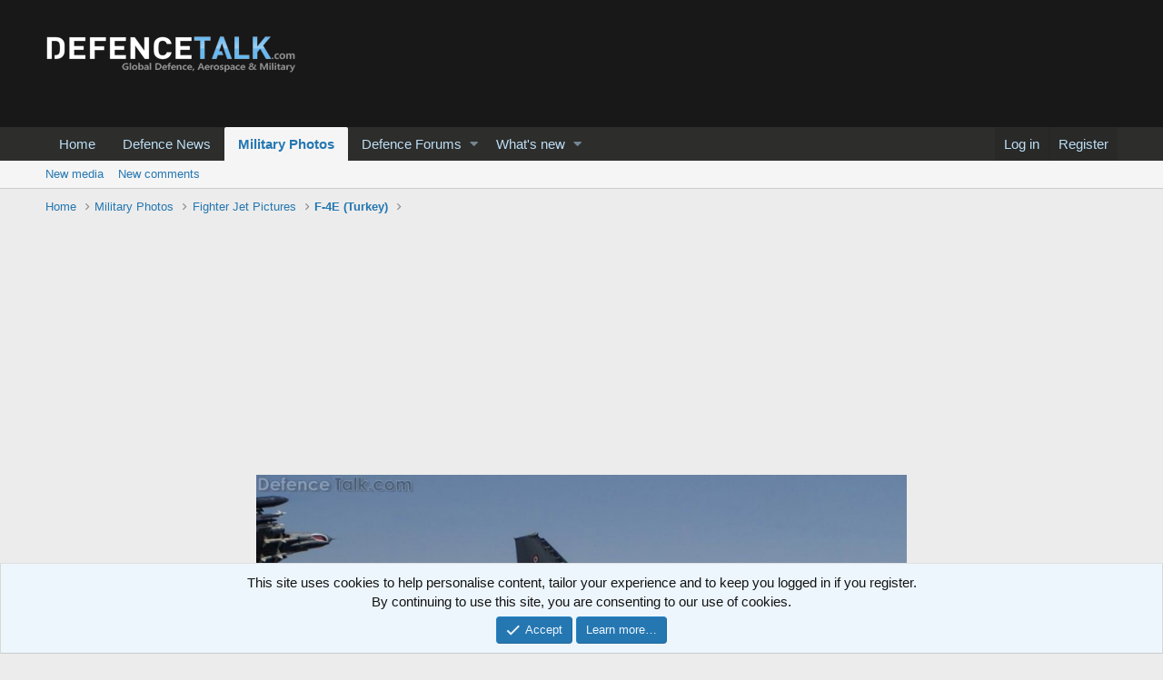

--- FILE ---
content_type: text/html; charset=utf-8
request_url: https://www.google.com/recaptcha/api2/aframe
body_size: 267
content:
<!DOCTYPE HTML><html><head><meta http-equiv="content-type" content="text/html; charset=UTF-8"></head><body><script nonce="fR53hW6Eae2qVB4n0GvX0g">/** Anti-fraud and anti-abuse applications only. See google.com/recaptcha */ try{var clients={'sodar':'https://pagead2.googlesyndication.com/pagead/sodar?'};window.addEventListener("message",function(a){try{if(a.source===window.parent){var b=JSON.parse(a.data);var c=clients[b['id']];if(c){var d=document.createElement('img');d.src=c+b['params']+'&rc='+(localStorage.getItem("rc::a")?sessionStorage.getItem("rc::b"):"");window.document.body.appendChild(d);sessionStorage.setItem("rc::e",parseInt(sessionStorage.getItem("rc::e")||0)+1);localStorage.setItem("rc::h",'1769455164534');}}}catch(b){}});window.parent.postMessage("_grecaptcha_ready", "*");}catch(b){}</script></body></html>